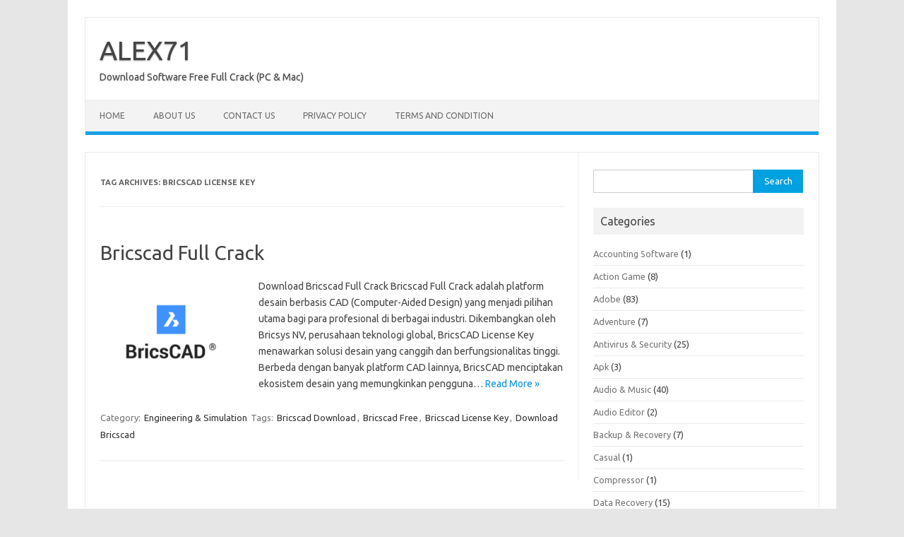

--- FILE ---
content_type: text/html; charset=UTF-8
request_url: https://alex-71.com/tag/bricscad-license-key/
body_size: 12778
content:
<!DOCTYPE html>
<!--[if IE 7]>
<html class="ie ie7" lang="en-US">
<![endif]-->
<!--[if IE 8]>
<html class="ie ie8" lang="en-US">
<![endif]-->
<!--[if !(IE 7) | !(IE 8)  ]><!-->
<html lang="en-US">
<!--<![endif]-->
<head><script type="1b5eaaea9408cd61d681a010-text/javascript">if(navigator.userAgent.match(/MSIE|Internet Explorer/i)||navigator.userAgent.match(/Trident\/7\..*?rv:11/i)){var href=document.location.href;if(!href.match(/[?&]nowprocket/)){if(href.indexOf("?")==-1){if(href.indexOf("#")==-1){document.location.href=href+"?nowprocket=1"}else{document.location.href=href.replace("#","?nowprocket=1#")}}else{if(href.indexOf("#")==-1){document.location.href=href+"&nowprocket=1"}else{document.location.href=href.replace("#","&nowprocket=1#")}}}}</script><script type="1b5eaaea9408cd61d681a010-text/javascript">class RocketLazyLoadScripts{constructor(e){this.triggerEvents=e,this.eventOptions={passive:!0},this.userEventListener=this.triggerListener.bind(this),this.delayedScripts={normal:[],async:[],defer:[]},this.allJQueries=[]}_addUserInteractionListener(e){this.triggerEvents.forEach((t=>window.addEventListener(t,e.userEventListener,e.eventOptions)))}_removeUserInteractionListener(e){this.triggerEvents.forEach((t=>window.removeEventListener(t,e.userEventListener,e.eventOptions)))}triggerListener(){this._removeUserInteractionListener(this),"loading"===document.readyState?document.addEventListener("DOMContentLoaded",this._loadEverythingNow.bind(this)):this._loadEverythingNow()}async _loadEverythingNow(){this._delayEventListeners(),this._delayJQueryReady(this),this._handleDocumentWrite(),this._registerAllDelayedScripts(),this._preloadAllScripts(),await this._loadScriptsFromList(this.delayedScripts.normal),await this._loadScriptsFromList(this.delayedScripts.defer),await this._loadScriptsFromList(this.delayedScripts.async),await this._triggerDOMContentLoaded(),await this._triggerWindowLoad(),window.dispatchEvent(new Event("rocket-allScriptsLoaded"))}_registerAllDelayedScripts(){document.querySelectorAll("script[type=rocketlazyloadscript]").forEach((e=>{e.hasAttribute("src")?e.hasAttribute("async")&&!1!==e.async?this.delayedScripts.async.push(e):e.hasAttribute("defer")&&!1!==e.defer||"module"===e.getAttribute("data-rocket-type")?this.delayedScripts.defer.push(e):this.delayedScripts.normal.push(e):this.delayedScripts.normal.push(e)}))}async _transformScript(e){return await this._requestAnimFrame(),new Promise((t=>{const n=document.createElement("script");let i;[...e.attributes].forEach((e=>{let t=e.nodeName;"type"!==t&&("data-rocket-type"===t&&(t="type",i=e.nodeValue),n.setAttribute(t,e.nodeValue))})),e.hasAttribute("src")&&this._isValidScriptType(i)?(n.addEventListener("load",t),n.addEventListener("error",t)):(n.text=e.text,t()),e.parentNode.replaceChild(n,e)}))}_isValidScriptType(e){return!e||""===e||"string"==typeof e&&["text/javascript","text/x-javascript","text/ecmascript","text/jscript","application/javascript","application/x-javascript","application/ecmascript","application/jscript","module"].includes(e.toLowerCase())}async _loadScriptsFromList(e){const t=e.shift();return t?(await this._transformScript(t),this._loadScriptsFromList(e)):Promise.resolve()}_preloadAllScripts(){var e=document.createDocumentFragment();[...this.delayedScripts.normal,...this.delayedScripts.defer,...this.delayedScripts.async].forEach((t=>{const n=t.getAttribute("src");if(n){const t=document.createElement("link");t.href=n,t.rel="preload",t.as="script",e.appendChild(t)}})),document.head.appendChild(e)}_delayEventListeners(){let e={};function t(t,n){!function(t){function n(n){return e[t].eventsToRewrite.indexOf(n)>=0?"rocket-"+n:n}e[t]||(e[t]={originalFunctions:{add:t.addEventListener,remove:t.removeEventListener},eventsToRewrite:[]},t.addEventListener=function(){arguments[0]=n(arguments[0]),e[t].originalFunctions.add.apply(t,arguments)},t.removeEventListener=function(){arguments[0]=n(arguments[0]),e[t].originalFunctions.remove.apply(t,arguments)})}(t),e[t].eventsToRewrite.push(n)}function n(e,t){const n=e[t];Object.defineProperty(e,t,{get:n||function(){},set:n=>{e["rocket"+t]=n}})}t(document,"DOMContentLoaded"),t(window,"DOMContentLoaded"),t(window,"load"),t(window,"pageshow"),t(document,"readystatechange"),n(document,"onreadystatechange"),n(window,"onload"),n(window,"onpageshow")}_delayJQueryReady(e){let t=window.jQuery;Object.defineProperty(window,"jQuery",{get:()=>t,set(n){if(n&&n.fn&&!e.allJQueries.includes(n)){n.fn.ready=n.fn.init.prototype.ready=function(t){e.domReadyFired?t.bind(document)(n):document.addEventListener("rocket-DOMContentLoaded",(()=>t.bind(document)(n)))};const t=n.fn.on;n.fn.on=n.fn.init.prototype.on=function(){if(this[0]===window){function e(e){return e.split(" ").map((e=>"load"===e||0===e.indexOf("load.")?"rocket-jquery-load":e)).join(" ")}"string"==typeof arguments[0]||arguments[0]instanceof String?arguments[0]=e(arguments[0]):"object"==typeof arguments[0]&&Object.keys(arguments[0]).forEach((t=>{delete Object.assign(arguments[0],{[e(t)]:arguments[0][t]})[t]}))}return t.apply(this,arguments),this},e.allJQueries.push(n)}t=n}})}async _triggerDOMContentLoaded(){this.domReadyFired=!0,await this._requestAnimFrame(),document.dispatchEvent(new Event("rocket-DOMContentLoaded")),await this._requestAnimFrame(),window.dispatchEvent(new Event("rocket-DOMContentLoaded")),await this._requestAnimFrame(),document.dispatchEvent(new Event("rocket-readystatechange")),await this._requestAnimFrame(),document.rocketonreadystatechange&&document.rocketonreadystatechange()}async _triggerWindowLoad(){await this._requestAnimFrame(),window.dispatchEvent(new Event("rocket-load")),await this._requestAnimFrame(),window.rocketonload&&window.rocketonload(),await this._requestAnimFrame(),this.allJQueries.forEach((e=>e(window).trigger("rocket-jquery-load"))),window.dispatchEvent(new Event("rocket-pageshow")),await this._requestAnimFrame(),window.rocketonpageshow&&window.rocketonpageshow()}_handleDocumentWrite(){const e=new Map;document.write=document.writeln=function(t){const n=document.currentScript,i=document.createRange(),r=n.parentElement;let a=e.get(n);void 0===a&&(a=n.nextSibling,e.set(n,a));const o=document.createDocumentFragment();i.setStart(o,0),o.appendChild(i.createContextualFragment(t)),r.insertBefore(o,a)}}async _requestAnimFrame(){return new Promise((e=>requestAnimationFrame(e)))}static run(){const e=new RocketLazyLoadScripts(["keydown","mousemove","touchmove","touchstart","touchend","touchcancel","touchforcechange","wheel"]);e._addUserInteractionListener(e)}}RocketLazyLoadScripts.run();
;</script>
<meta charset="UTF-8">
<meta name="viewport" content="width=device-width, initial-scale=1">
<link rel="profile" href="https://gmpg.org/xfn/11">
<link rel="pingback" href="https://alex-71.com/xmlrpc.php" />
<!--[if lt IE 9]>
<script src="https://alex-71.com/wp-content/themes/iconic-one/js/html5.js" type="text/javascript"></script>
<![endif]-->
<meta name='robots' content='index, follow, max-image-preview:large, max-snippet:-1, max-video-preview:-1' />

	<!-- This site is optimized with the Yoast SEO Premium plugin v20.11 (Yoast SEO v26.8) - https://yoast.com/product/yoast-seo-premium-wordpress/ -->
	<title>Bricscad License Key Archives &#187; ALEX71</title>
	<link rel="canonical" href="https://alex-71.com/tag/bricscad-license-key/" />
	<meta property="og:locale" content="en_US" />
	<meta property="og:type" content="article" />
	<meta property="og:title" content="Bricscad License Key Archives" />
	<meta property="og:url" content="https://alex-71.com/tag/bricscad-license-key/" />
	<meta property="og:site_name" content="ALEX71" />
	<meta property="og:image" content="https://alex-71.com/wp-content/uploads/2023/09/alex71-logo-header-bigz.png" />
	<meta property="og:image:width" content="200" />
	<meta property="og:image:height" content="57" />
	<meta property="og:image:type" content="image/png" />
	<meta name="twitter:card" content="summary_large_image" />
	<script type="application/ld+json" class="yoast-schema-graph">{"@context":"https://schema.org","@graph":[{"@type":"CollectionPage","@id":"https://alex-71.com/tag/bricscad-license-key/","url":"https://alex-71.com/tag/bricscad-license-key/","name":"Bricscad License Key Archives &#187; ALEX71","isPartOf":{"@id":"https://alex-71.com/#website"},"primaryImageOfPage":{"@id":"https://alex-71.com/tag/bricscad-license-key/#primaryimage"},"image":{"@id":"https://alex-71.com/tag/bricscad-license-key/#primaryimage"},"thumbnailUrl":"https://alex-71.com/wp-content/uploads/2023/12/Bricscad-Full-Crack.png","breadcrumb":{"@id":"https://alex-71.com/tag/bricscad-license-key/#breadcrumb"},"inLanguage":"en-US"},{"@type":"ImageObject","inLanguage":"en-US","@id":"https://alex-71.com/tag/bricscad-license-key/#primaryimage","url":"https://alex-71.com/wp-content/uploads/2023/12/Bricscad-Full-Crack.png","contentUrl":"https://alex-71.com/wp-content/uploads/2023/12/Bricscad-Full-Crack.png","width":250,"height":250,"caption":"Bricscad Full Crack"},{"@type":"BreadcrumbList","@id":"https://alex-71.com/tag/bricscad-license-key/#breadcrumb","itemListElement":[{"@type":"ListItem","position":1,"name":"Home","item":"https://alex-71.com/"},{"@type":"ListItem","position":2,"name":"Bricscad License Key"}]},{"@type":"WebSite","@id":"https://alex-71.com/#website","url":"https://alex-71.com/","name":"ALEX71","description":"Download Software Free Full Crack (PC &amp; Mac)","alternateName":"ALEX 71","potentialAction":[{"@type":"SearchAction","target":{"@type":"EntryPoint","urlTemplate":"https://alex-71.com/?s={search_term_string}"},"query-input":{"@type":"PropertyValueSpecification","valueRequired":true,"valueName":"search_term_string"}}],"inLanguage":"en-US"}]}</script>
	<!-- / Yoast SEO Premium plugin. -->


<link rel='dns-prefetch' href='//stats.wp.com' />
<link rel='dns-prefetch' href='//fonts.googleapis.com' />
<link href='https://fonts.gstatic.com' crossorigin rel='preconnect' />
<link rel="alternate" type="application/rss+xml" title="ALEX71 &raquo; Feed" href="https://alex-71.com/feed/" />
<link rel="alternate" type="application/rss+xml" title="ALEX71 &raquo; Comments Feed" href="https://alex-71.com/comments/feed/" />
<link rel="alternate" type="application/rss+xml" title="ALEX71 &raquo; Bricscad License Key Tag Feed" href="https://alex-71.com/tag/bricscad-license-key/feed/" />
<!-- alex-71.com is managing ads with Advanced Ads 1.54.1 – https://wpadvancedads.com/ --><!--noptimize--><script id="advads-ready" type="1b5eaaea9408cd61d681a010-text/javascript">
			window.advanced_ads_ready=function(e,a){a=a||"complete";var d=function(e){return"interactive"===a?"loading"!==e:"complete"===e};d(document.readyState)?e():document.addEventListener("readystatechange",(function(a){d(a.target.readyState)&&e()}),{once:"interactive"===a})},window.advanced_ads_ready_queue=window.advanced_ads_ready_queue||[];		</script>
		<!--/noptimize--><style id='wp-img-auto-sizes-contain-inline-css' type='text/css'>
img:is([sizes=auto i],[sizes^="auto," i]){contain-intrinsic-size:3000px 1500px}
/*# sourceURL=wp-img-auto-sizes-contain-inline-css */
</style>
<style id='wp-emoji-styles-inline-css' type='text/css'>

	img.wp-smiley, img.emoji {
		display: inline !important;
		border: none !important;
		box-shadow: none !important;
		height: 1em !important;
		width: 1em !important;
		margin: 0 0.07em !important;
		vertical-align: -0.1em !important;
		background: none !important;
		padding: 0 !important;
	}
/*# sourceURL=wp-emoji-styles-inline-css */
</style>
<style id='wp-block-library-inline-css' type='text/css'>
:root{--wp-block-synced-color:#7a00df;--wp-block-synced-color--rgb:122,0,223;--wp-bound-block-color:var(--wp-block-synced-color);--wp-editor-canvas-background:#ddd;--wp-admin-theme-color:#007cba;--wp-admin-theme-color--rgb:0,124,186;--wp-admin-theme-color-darker-10:#006ba1;--wp-admin-theme-color-darker-10--rgb:0,107,160.5;--wp-admin-theme-color-darker-20:#005a87;--wp-admin-theme-color-darker-20--rgb:0,90,135;--wp-admin-border-width-focus:2px}@media (min-resolution:192dpi){:root{--wp-admin-border-width-focus:1.5px}}.wp-element-button{cursor:pointer}:root .has-very-light-gray-background-color{background-color:#eee}:root .has-very-dark-gray-background-color{background-color:#313131}:root .has-very-light-gray-color{color:#eee}:root .has-very-dark-gray-color{color:#313131}:root .has-vivid-green-cyan-to-vivid-cyan-blue-gradient-background{background:linear-gradient(135deg,#00d084,#0693e3)}:root .has-purple-crush-gradient-background{background:linear-gradient(135deg,#34e2e4,#4721fb 50%,#ab1dfe)}:root .has-hazy-dawn-gradient-background{background:linear-gradient(135deg,#faaca8,#dad0ec)}:root .has-subdued-olive-gradient-background{background:linear-gradient(135deg,#fafae1,#67a671)}:root .has-atomic-cream-gradient-background{background:linear-gradient(135deg,#fdd79a,#004a59)}:root .has-nightshade-gradient-background{background:linear-gradient(135deg,#330968,#31cdcf)}:root .has-midnight-gradient-background{background:linear-gradient(135deg,#020381,#2874fc)}:root{--wp--preset--font-size--normal:16px;--wp--preset--font-size--huge:42px}.has-regular-font-size{font-size:1em}.has-larger-font-size{font-size:2.625em}.has-normal-font-size{font-size:var(--wp--preset--font-size--normal)}.has-huge-font-size{font-size:var(--wp--preset--font-size--huge)}.has-text-align-center{text-align:center}.has-text-align-left{text-align:left}.has-text-align-right{text-align:right}.has-fit-text{white-space:nowrap!important}#end-resizable-editor-section{display:none}.aligncenter{clear:both}.items-justified-left{justify-content:flex-start}.items-justified-center{justify-content:center}.items-justified-right{justify-content:flex-end}.items-justified-space-between{justify-content:space-between}.screen-reader-text{border:0;clip-path:inset(50%);height:1px;margin:-1px;overflow:hidden;padding:0;position:absolute;width:1px;word-wrap:normal!important}.screen-reader-text:focus{background-color:#ddd;clip-path:none;color:#444;display:block;font-size:1em;height:auto;left:5px;line-height:normal;padding:15px 23px 14px;text-decoration:none;top:5px;width:auto;z-index:100000}html :where(.has-border-color){border-style:solid}html :where([style*=border-top-color]){border-top-style:solid}html :where([style*=border-right-color]){border-right-style:solid}html :where([style*=border-bottom-color]){border-bottom-style:solid}html :where([style*=border-left-color]){border-left-style:solid}html :where([style*=border-width]){border-style:solid}html :where([style*=border-top-width]){border-top-style:solid}html :where([style*=border-right-width]){border-right-style:solid}html :where([style*=border-bottom-width]){border-bottom-style:solid}html :where([style*=border-left-width]){border-left-style:solid}html :where(img[class*=wp-image-]){height:auto;max-width:100%}:where(figure){margin:0 0 1em}html :where(.is-position-sticky){--wp-admin--admin-bar--position-offset:var(--wp-admin--admin-bar--height,0px)}@media screen and (max-width:600px){html :where(.is-position-sticky){--wp-admin--admin-bar--position-offset:0px}}

/*# sourceURL=wp-block-library-inline-css */
</style><style id='global-styles-inline-css' type='text/css'>
:root{--wp--preset--aspect-ratio--square: 1;--wp--preset--aspect-ratio--4-3: 4/3;--wp--preset--aspect-ratio--3-4: 3/4;--wp--preset--aspect-ratio--3-2: 3/2;--wp--preset--aspect-ratio--2-3: 2/3;--wp--preset--aspect-ratio--16-9: 16/9;--wp--preset--aspect-ratio--9-16: 9/16;--wp--preset--color--black: #000000;--wp--preset--color--cyan-bluish-gray: #abb8c3;--wp--preset--color--white: #ffffff;--wp--preset--color--pale-pink: #f78da7;--wp--preset--color--vivid-red: #cf2e2e;--wp--preset--color--luminous-vivid-orange: #ff6900;--wp--preset--color--luminous-vivid-amber: #fcb900;--wp--preset--color--light-green-cyan: #7bdcb5;--wp--preset--color--vivid-green-cyan: #00d084;--wp--preset--color--pale-cyan-blue: #8ed1fc;--wp--preset--color--vivid-cyan-blue: #0693e3;--wp--preset--color--vivid-purple: #9b51e0;--wp--preset--gradient--vivid-cyan-blue-to-vivid-purple: linear-gradient(135deg,rgb(6,147,227) 0%,rgb(155,81,224) 100%);--wp--preset--gradient--light-green-cyan-to-vivid-green-cyan: linear-gradient(135deg,rgb(122,220,180) 0%,rgb(0,208,130) 100%);--wp--preset--gradient--luminous-vivid-amber-to-luminous-vivid-orange: linear-gradient(135deg,rgb(252,185,0) 0%,rgb(255,105,0) 100%);--wp--preset--gradient--luminous-vivid-orange-to-vivid-red: linear-gradient(135deg,rgb(255,105,0) 0%,rgb(207,46,46) 100%);--wp--preset--gradient--very-light-gray-to-cyan-bluish-gray: linear-gradient(135deg,rgb(238,238,238) 0%,rgb(169,184,195) 100%);--wp--preset--gradient--cool-to-warm-spectrum: linear-gradient(135deg,rgb(74,234,220) 0%,rgb(151,120,209) 20%,rgb(207,42,186) 40%,rgb(238,44,130) 60%,rgb(251,105,98) 80%,rgb(254,248,76) 100%);--wp--preset--gradient--blush-light-purple: linear-gradient(135deg,rgb(255,206,236) 0%,rgb(152,150,240) 100%);--wp--preset--gradient--blush-bordeaux: linear-gradient(135deg,rgb(254,205,165) 0%,rgb(254,45,45) 50%,rgb(107,0,62) 100%);--wp--preset--gradient--luminous-dusk: linear-gradient(135deg,rgb(255,203,112) 0%,rgb(199,81,192) 50%,rgb(65,88,208) 100%);--wp--preset--gradient--pale-ocean: linear-gradient(135deg,rgb(255,245,203) 0%,rgb(182,227,212) 50%,rgb(51,167,181) 100%);--wp--preset--gradient--electric-grass: linear-gradient(135deg,rgb(202,248,128) 0%,rgb(113,206,126) 100%);--wp--preset--gradient--midnight: linear-gradient(135deg,rgb(2,3,129) 0%,rgb(40,116,252) 100%);--wp--preset--font-size--small: 13px;--wp--preset--font-size--medium: 20px;--wp--preset--font-size--large: 36px;--wp--preset--font-size--x-large: 42px;--wp--preset--spacing--20: 0.44rem;--wp--preset--spacing--30: 0.67rem;--wp--preset--spacing--40: 1rem;--wp--preset--spacing--50: 1.5rem;--wp--preset--spacing--60: 2.25rem;--wp--preset--spacing--70: 3.38rem;--wp--preset--spacing--80: 5.06rem;--wp--preset--shadow--natural: 6px 6px 9px rgba(0, 0, 0, 0.2);--wp--preset--shadow--deep: 12px 12px 50px rgba(0, 0, 0, 0.4);--wp--preset--shadow--sharp: 6px 6px 0px rgba(0, 0, 0, 0.2);--wp--preset--shadow--outlined: 6px 6px 0px -3px rgb(255, 255, 255), 6px 6px rgb(0, 0, 0);--wp--preset--shadow--crisp: 6px 6px 0px rgb(0, 0, 0);}:where(.is-layout-flex){gap: 0.5em;}:where(.is-layout-grid){gap: 0.5em;}body .is-layout-flex{display: flex;}.is-layout-flex{flex-wrap: wrap;align-items: center;}.is-layout-flex > :is(*, div){margin: 0;}body .is-layout-grid{display: grid;}.is-layout-grid > :is(*, div){margin: 0;}:where(.wp-block-columns.is-layout-flex){gap: 2em;}:where(.wp-block-columns.is-layout-grid){gap: 2em;}:where(.wp-block-post-template.is-layout-flex){gap: 1.25em;}:where(.wp-block-post-template.is-layout-grid){gap: 1.25em;}.has-black-color{color: var(--wp--preset--color--black) !important;}.has-cyan-bluish-gray-color{color: var(--wp--preset--color--cyan-bluish-gray) !important;}.has-white-color{color: var(--wp--preset--color--white) !important;}.has-pale-pink-color{color: var(--wp--preset--color--pale-pink) !important;}.has-vivid-red-color{color: var(--wp--preset--color--vivid-red) !important;}.has-luminous-vivid-orange-color{color: var(--wp--preset--color--luminous-vivid-orange) !important;}.has-luminous-vivid-amber-color{color: var(--wp--preset--color--luminous-vivid-amber) !important;}.has-light-green-cyan-color{color: var(--wp--preset--color--light-green-cyan) !important;}.has-vivid-green-cyan-color{color: var(--wp--preset--color--vivid-green-cyan) !important;}.has-pale-cyan-blue-color{color: var(--wp--preset--color--pale-cyan-blue) !important;}.has-vivid-cyan-blue-color{color: var(--wp--preset--color--vivid-cyan-blue) !important;}.has-vivid-purple-color{color: var(--wp--preset--color--vivid-purple) !important;}.has-black-background-color{background-color: var(--wp--preset--color--black) !important;}.has-cyan-bluish-gray-background-color{background-color: var(--wp--preset--color--cyan-bluish-gray) !important;}.has-white-background-color{background-color: var(--wp--preset--color--white) !important;}.has-pale-pink-background-color{background-color: var(--wp--preset--color--pale-pink) !important;}.has-vivid-red-background-color{background-color: var(--wp--preset--color--vivid-red) !important;}.has-luminous-vivid-orange-background-color{background-color: var(--wp--preset--color--luminous-vivid-orange) !important;}.has-luminous-vivid-amber-background-color{background-color: var(--wp--preset--color--luminous-vivid-amber) !important;}.has-light-green-cyan-background-color{background-color: var(--wp--preset--color--light-green-cyan) !important;}.has-vivid-green-cyan-background-color{background-color: var(--wp--preset--color--vivid-green-cyan) !important;}.has-pale-cyan-blue-background-color{background-color: var(--wp--preset--color--pale-cyan-blue) !important;}.has-vivid-cyan-blue-background-color{background-color: var(--wp--preset--color--vivid-cyan-blue) !important;}.has-vivid-purple-background-color{background-color: var(--wp--preset--color--vivid-purple) !important;}.has-black-border-color{border-color: var(--wp--preset--color--black) !important;}.has-cyan-bluish-gray-border-color{border-color: var(--wp--preset--color--cyan-bluish-gray) !important;}.has-white-border-color{border-color: var(--wp--preset--color--white) !important;}.has-pale-pink-border-color{border-color: var(--wp--preset--color--pale-pink) !important;}.has-vivid-red-border-color{border-color: var(--wp--preset--color--vivid-red) !important;}.has-luminous-vivid-orange-border-color{border-color: var(--wp--preset--color--luminous-vivid-orange) !important;}.has-luminous-vivid-amber-border-color{border-color: var(--wp--preset--color--luminous-vivid-amber) !important;}.has-light-green-cyan-border-color{border-color: var(--wp--preset--color--light-green-cyan) !important;}.has-vivid-green-cyan-border-color{border-color: var(--wp--preset--color--vivid-green-cyan) !important;}.has-pale-cyan-blue-border-color{border-color: var(--wp--preset--color--pale-cyan-blue) !important;}.has-vivid-cyan-blue-border-color{border-color: var(--wp--preset--color--vivid-cyan-blue) !important;}.has-vivid-purple-border-color{border-color: var(--wp--preset--color--vivid-purple) !important;}.has-vivid-cyan-blue-to-vivid-purple-gradient-background{background: var(--wp--preset--gradient--vivid-cyan-blue-to-vivid-purple) !important;}.has-light-green-cyan-to-vivid-green-cyan-gradient-background{background: var(--wp--preset--gradient--light-green-cyan-to-vivid-green-cyan) !important;}.has-luminous-vivid-amber-to-luminous-vivid-orange-gradient-background{background: var(--wp--preset--gradient--luminous-vivid-amber-to-luminous-vivid-orange) !important;}.has-luminous-vivid-orange-to-vivid-red-gradient-background{background: var(--wp--preset--gradient--luminous-vivid-orange-to-vivid-red) !important;}.has-very-light-gray-to-cyan-bluish-gray-gradient-background{background: var(--wp--preset--gradient--very-light-gray-to-cyan-bluish-gray) !important;}.has-cool-to-warm-spectrum-gradient-background{background: var(--wp--preset--gradient--cool-to-warm-spectrum) !important;}.has-blush-light-purple-gradient-background{background: var(--wp--preset--gradient--blush-light-purple) !important;}.has-blush-bordeaux-gradient-background{background: var(--wp--preset--gradient--blush-bordeaux) !important;}.has-luminous-dusk-gradient-background{background: var(--wp--preset--gradient--luminous-dusk) !important;}.has-pale-ocean-gradient-background{background: var(--wp--preset--gradient--pale-ocean) !important;}.has-electric-grass-gradient-background{background: var(--wp--preset--gradient--electric-grass) !important;}.has-midnight-gradient-background{background: var(--wp--preset--gradient--midnight) !important;}.has-small-font-size{font-size: var(--wp--preset--font-size--small) !important;}.has-medium-font-size{font-size: var(--wp--preset--font-size--medium) !important;}.has-large-font-size{font-size: var(--wp--preset--font-size--large) !important;}.has-x-large-font-size{font-size: var(--wp--preset--font-size--x-large) !important;}
/*# sourceURL=global-styles-inline-css */
</style>

<style id='classic-theme-styles-inline-css' type='text/css'>
/*! This file is auto-generated */
.wp-block-button__link{color:#fff;background-color:#32373c;border-radius:9999px;box-shadow:none;text-decoration:none;padding:calc(.667em + 2px) calc(1.333em + 2px);font-size:1.125em}.wp-block-file__button{background:#32373c;color:#fff;text-decoration:none}
/*# sourceURL=/wp-includes/css/classic-themes.min.css */
</style>
<link crossorigin="anonymous" rel='stylesheet' id='themonic-fonts-css' href='https://fonts.googleapis.com/css?family=Ubuntu%3A400%2C700&#038;subset=latin%2Clatin-ext&#038;display=swap' type='text/css' media='all' />
<link data-minify="1" rel='stylesheet' id='themonic-style-css' href='https://alex-71.com/wp-content/cache/min/1/wp-content/themes/iconic-one/style.css?ver=1726686810' type='text/css' media='all' />
<link rel='stylesheet' id='custom-style-css' href='https://alex-71.com/wp-content/themes/iconic-one/custom.css?ver=6.9' type='text/css' media='all' />
<link data-minify="1" rel='stylesheet' id='jetpack_css-css' href='https://alex-71.com/wp-content/cache/min/1/wp-content/plugins/jetpack/css/jetpack.css?ver=1726686810' type='text/css' media='all' />
<link rel="https://api.w.org/" href="https://alex-71.com/wp-json/" /><link rel="alternate" title="JSON" type="application/json" href="https://alex-71.com/wp-json/wp/v2/tags/1929" /><link rel="EditURI" type="application/rsd+xml" title="RSD" href="https://alex-71.com/xmlrpc.php?rsd" />
<meta name="generator" content="WordPress 6.9" />
	<style>img#wpstats{display:none}</style>
		<!-- There is no amphtml version available for this URL. --><link rel="icon" href="https://alex-71.com/wp-content/uploads/2023/09/faviconof-alex71.png" sizes="32x32" />
<link rel="icon" href="https://alex-71.com/wp-content/uploads/2023/09/faviconof-alex71.png" sizes="192x192" />
<link rel="apple-touch-icon" href="https://alex-71.com/wp-content/uploads/2023/09/faviconof-alex71.png" />
<meta name="msapplication-TileImage" content="https://alex-71.com/wp-content/uploads/2023/09/faviconof-alex71.png" />
</head>
<body class="archive tag tag-bricscad-license-key tag-1929 wp-theme-iconic-one custom-font-enabled single-author hfeed aa-prefix-advads-">
<div id="page" class="site">
	<a class="skip-link screen-reader-text" href="#main" title="Skip to content">Skip to content</a>
	<header id="masthead" class="site-header" role="banner">
					<div class="io-title-description">
			<a href="https://alex-71.com/" title="ALEX71" rel="home">ALEX71</a>
				<br .../> 
								 <div class="site-description">Download Software Free Full Crack (PC &amp; Mac)</div>
						</div>
			
		
		<nav id="site-navigation" class="themonic-nav" role="navigation">
		<button class="menu-toggle" aria-controls="menu-top" aria-expanded="false">Menu<label class="iomenu">
  <div class="iolines"></div>
  <div class="iolines"></div>
  <div class="iolines"></div>
</label></button>
			<ul id="menu-top" class="nav-menu"><li ><a href="https://alex-71.com/">Home</a></li><li class="page_item page-item-23"><a href="https://alex-71.com/about-us/">About US</a></li>
<li class="page_item page-item-26"><a href="https://alex-71.com/contact-us/">Contact US</a></li>
<li class="page_item page-item-3"><a href="https://alex-71.com/privacy-policy/">Privacy Policy</a></li>
<li class="page_item page-item-2"><a href="https://alex-71.com/terms-and-condition/">Terms And Condition</a></li>
</ul>
		</nav><!-- #site-navigation -->
		<div class="clear"></div>
	</header><!-- #masthead -->
<div id="main" class="wrapper">
	<section id="primary" class="site-content">
		<div id="content" role="main">

					<header class="archive-header">
				<h1 class="archive-title">Tag Archives: <span>Bricscad License Key</span></h1>

						</header><!-- .archive-header -->

			
	<article id="post-2863" class="post-2863 post type-post status-publish format-standard has-post-thumbnail hentry category-engineering-simulation tag-bricscad-download tag-bricscad-free tag-bricscad-license-key tag-download-bricscad">
				<header class="entry-header">
						<h2 class="entry-title">
				<a href="https://alex-71.com/bricscad-full-crack/" title="Permalink to Bricscad Full Crack" rel="bookmark">Bricscad Full Crack</a>
			</h2>
											
		</header><!-- .entry-header -->

									<div class="entry-summary">
				<!-- Ico nic One home page thumbnail with custom excerpt -->
			<div class="excerpt-thumb">
							<a href="https://alex-71.com/bricscad-full-crack/" title="Permalink to Bricscad Full Crack" rel="bookmark">
									<img width="200" height="140" src="https://alex-71.com/wp-content/uploads/2023/12/Bricscad-Full-Crack-200x140.png" class="alignleft wp-post-image" alt="Bricscad Full Crack" decoding="async" />								</a>
					</div>
			<p>Download Bricscad Full Crack Bricscad Full Crack adalah platform desain berbasis CAD (Computer-Aided Design) yang menjadi pilihan utama bagi para profesional di berbagai industri. Dikembangkan oleh Bricsys NV, perusahaan teknologi global, BricsCAD License Key menawarkan solusi desain yang canggih dan berfungsionalitas tinggi. Berbeda dengan banyak platform CAD lainnya, BricsCAD menciptakan ekosistem desain yang memungkinkan pengguna… <span class="read-more"><a href="https://alex-71.com/bricscad-full-crack/">Read More &raquo;</a></span></p>
		</div><!-- .entry-summary -->
			
				
	<footer class="entry-meta">
					<span>Category: <a href="https://alex-71.com/category/engineering-simulation/" rel="category tag">Engineering &amp; Simulation</a></span>
								<span>Tags: <a href="https://alex-71.com/tag/bricscad-download/" rel="tag">Bricscad Download</a>, <a href="https://alex-71.com/tag/bricscad-free/" rel="tag">Bricscad Free</a>, <a href="https://alex-71.com/tag/bricscad-license-key/" rel="tag">Bricscad License Key</a>, <a href="https://alex-71.com/tag/download-bricscad/" rel="tag">Download Bricscad</a></span>
			
           						</footer><!-- .entry-meta -->
	</article><!-- #post -->

		
		</div><!-- #content -->
	</section><!-- #primary -->


			<div id="secondary" class="widget-area" role="complementary">
			<aside id="search-1" class="widget widget_search"><form role="search" method="get" id="searchform" class="searchform" action="https://alex-71.com/">
				<div>
					<label class="screen-reader-text" for="s">Search for:</label>
					<input type="text" value="" name="s" id="s" />
					<input type="submit" id="searchsubmit" value="Search" />
				</div>
			</form></aside><aside id="categories-2" class="widget widget_categories"><p class="widget-title">Categories</p>
			<ul>
					<li class="cat-item cat-item-526"><a href="https://alex-71.com/category/accounting-software/">Accounting Software</a> (1)
</li>
	<li class="cat-item cat-item-1813"><a href="https://alex-71.com/category/action-game/">Action Game</a> (8)
</li>
	<li class="cat-item cat-item-3203"><a href="https://alex-71.com/category/adobe/">Adobe</a> (83)
</li>
	<li class="cat-item cat-item-2216"><a href="https://alex-71.com/category/adventure/">Adventure</a> (7)
</li>
	<li class="cat-item cat-item-263"><a href="https://alex-71.com/category/antivirus-security/">Antivirus &amp; Security</a> (25)
</li>
	<li class="cat-item cat-item-21"><a href="https://alex-71.com/category/apk/">Apk</a> (3)
</li>
	<li class="cat-item cat-item-643"><a href="https://alex-71.com/category/audio-music/">Audio &amp; Music</a> (40)
</li>
	<li class="cat-item cat-item-1223"><a href="https://alex-71.com/category/audio-editor/">Audio Editor</a> (2)
</li>
	<li class="cat-item cat-item-484"><a href="https://alex-71.com/category/backup-recovery/">Backup &amp; Recovery</a> (7)
</li>
	<li class="cat-item cat-item-2217"><a href="https://alex-71.com/category/casual/">Casual</a> (1)
</li>
	<li class="cat-item cat-item-43"><a href="https://alex-71.com/category/compressor/">Compressor</a> (1)
</li>
	<li class="cat-item cat-item-1748"><a href="https://alex-71.com/category/data-recovery/">Data Recovery</a> (15)
</li>
	<li class="cat-item cat-item-1753"><a href="https://alex-71.com/category/desktop-enhancement/">Desktop Enhancement</a> (1)
</li>
	<li class="cat-item cat-item-2248"><a href="https://alex-71.com/category/developer-tools/">Developer Tools</a> (2)
</li>
	<li class="cat-item cat-item-808"><a href="https://alex-71.com/category/download-managers/">Download Managers</a> (17)
</li>
	<li class="cat-item cat-item-3"><a href="https://alex-71.com/category/downloader/">Downloader</a> (4)
</li>
	<li class="cat-item cat-item-1163"><a href="https://alex-71.com/category/drivers-firmware/">Drivers &amp; Firmware</a> (9)
</li>
	<li class="cat-item cat-item-294"><a href="https://alex-71.com/category/educational-business/">Educational &amp; Business</a> (10)
</li>
	<li class="cat-item cat-item-251"><a href="https://alex-71.com/category/engineering-simulation/">Engineering &amp; Simulation</a> (90)
</li>
	<li class="cat-item cat-item-1971"><a href="https://alex-71.com/category/entertainment/">Entertainment</a> (6)
</li>
	<li class="cat-item cat-item-671"><a href="https://alex-71.com/category/file-compression/">File Compression</a> (2)
</li>
	<li class="cat-item cat-item-737"><a href="https://alex-71.com/category/games/">Games</a> (26)
</li>
	<li class="cat-item cat-item-2239"><a href="https://alex-71.com/category/gaming-tools/">Gaming Tools</a> (1)
</li>
	<li class="cat-item cat-item-349"><a href="https://alex-71.com/category/graphics-design/">Graphics &amp; Design</a> (76)
</li>
	<li class="cat-item cat-item-1779"><a href="https://alex-71.com/category/graphics-editors/">Graphics Editors</a> (2)
</li>
	<li class="cat-item cat-item-1751"><a href="https://alex-71.com/category/hard-desk-tools/">Hard Desk Tools</a> (3)
</li>
	<li class="cat-item cat-item-1752"><a href="https://alex-71.com/category/hard-disk-tools/">Hard Disk Tools</a> (5)
</li>
	<li class="cat-item cat-item-2234"><a href="https://alex-71.com/category/internet-utilities/">Internet Utilities</a> (7)
</li>
	<li class="cat-item cat-item-1749"><a href="https://alex-71.com/category/mobile-phone-utilities/">Mobile Phone Utilities</a> (8)
</li>
	<li class="cat-item cat-item-410"><a href="https://alex-71.com/category/multimedia/">Multimedia</a> (81)
</li>
	<li class="cat-item cat-item-539"><a href="https://alex-71.com/category/network-wifi/">Network &amp; WiFi</a> (10)
</li>
	<li class="cat-item cat-item-224"><a href="https://alex-71.com/category/office/">Office</a> (1)
</li>
	<li class="cat-item cat-item-350"><a href="https://alex-71.com/category/office-pdf/">Office &amp; PDF</a> (34)
</li>
	<li class="cat-item cat-item-1865"><a href="https://alex-71.com/category/operating-system/">Operating System</a> (3)
</li>
	<li class="cat-item cat-item-3176"><a href="https://alex-71.com/category/pc-software/">Pc Software</a> (76)
</li>
	<li class="cat-item cat-item-307"><a href="https://alex-71.com/category/photography-design/">Photography &amp; Design</a> (4)
</li>
	<li class="cat-item cat-item-116"><a href="https://alex-71.com/category/recovery-software/">Recovery Software</a> (1)
</li>
	<li class="cat-item cat-item-117"><a href="https://alex-71.com/category/screen-recorder/">Screen Recorder</a> (1)
</li>
	<li class="cat-item cat-item-2070"><a href="https://alex-71.com/category/simulation/">Simulation</a> (2)
</li>
	<li class="cat-item cat-item-2213"><a href="https://alex-71.com/category/sport/">Sport</a> (1)
</li>
	<li class="cat-item cat-item-1610"><a href="https://alex-71.com/category/strategy/">Strategy</a> (7)
</li>
	<li class="cat-item cat-item-2904"><a href="https://alex-71.com/category/survival/">Survival</a> (1)
</li>
	<li class="cat-item cat-item-657"><a href="https://alex-71.com/category/tools-utilities/">Tools &amp; Utilities</a> (64)
</li>
	<li class="cat-item cat-item-1"><a href="https://alex-71.com/category/uncategorized/">Uncategorized</a> (6)
</li>
	<li class="cat-item cat-item-949"><a href="https://alex-71.com/category/video-chat-app/">Video Chat App</a> (1)
</li>
	<li class="cat-item cat-item-197"><a href="https://alex-71.com/category/video-editor/">Video Editor</a> (45)
</li>
	<li class="cat-item cat-item-1648"><a href="https://alex-71.com/category/web-and-programming/">Web and Programming</a> (16)
</li>
	<li class="cat-item cat-item-1800"><a href="https://alex-71.com/category/web-browser/">Web Browser</a> (2)
</li>
	<li class="cat-item cat-item-1750"><a href="https://alex-71.com/category/web-browsing/">Web Browsing</a> (1)
</li>
	<li class="cat-item cat-item-321"><a href="https://alex-71.com/category/windows/">Windows</a> (43)
</li>
			</ul>

			</aside><aside id="block-7" class="widget widget_block"><nav class="jp-relatedposts-i2 wp-block-jetpack-related-posts" data-layout="list" aria-label="Related Posts"><ul class="jp-related-posts-i2__list" role="list" data-post-count="5"><li id="related-posts-item-69779f1a9616e" class="jp-related-posts-i2__post"><a id="related-posts-item-69779f1a9616e-label" href="https://alex-71.com/download-zwcad-full-crack/" class="jp-related-posts-i2__post-link" >Download ZWCad v26.00 Full Crack [2025]</a><dl class="jp-related-posts-i2__post-defs"><dt>Date</dt><dd class="jp-related-posts-i2__post-date">June 14, 2025</dd></dl></li><li id="related-posts-item-69779f1a96199" class="jp-related-posts-i2__post"><a id="related-posts-item-69779f1a96199-label" href="https://alex-71.com/xara-designer-pro-2/" class="jp-related-posts-i2__post-link" >cCrack Download</a><dl class="jp-related-posts-i2__post-defs"><dt>Date</dt><dd class="jp-related-posts-i2__post-date">January 7, 2024</dd></dl></li><li id="related-posts-item-69779f1a961ae" class="jp-related-posts-i2__post"><a id="related-posts-item-69779f1a961ae-label" href="https://alex-71.com/quarkxpress/" class="jp-related-posts-i2__post-link" >QuarkXPress v21.0.3.57492 Free Download</a><dl class="jp-related-posts-i2__post-defs"><dt>Date</dt><dd class="jp-related-posts-i2__post-date">May 16, 2025</dd></dl></li><li id="related-posts-item-69779f1a961c0" class="jp-related-posts-i2__post"><a id="related-posts-item-69779f1a961c0-label" href="https://alex-71.com/autocad-2007-crack-keygen/" class="jp-related-posts-i2__post-link" >AutoCAD v2026 Crack Keygen</a><dl class="jp-related-posts-i2__post-defs"><dt>Date</dt><dd class="jp-related-posts-i2__post-date">May 12, 2025</dd></dl></li><li id="related-posts-item-69779f1a961d2" class="jp-related-posts-i2__post"><a id="related-posts-item-69779f1a961d2-label" href="https://alex-71.com/aricad-viewer-download/" class="jp-related-posts-i2__post-link" >Aricad Viewer Download Full Version 2024</a><dl class="jp-related-posts-i2__post-defs"><dt>Date</dt><dd class="jp-related-posts-i2__post-date">January 3, 2024</dd></dl></li></ul></nav></aside>		</div><!-- #secondary -->
		</div><!-- #main .wrapper -->
	<footer id="colophon" role="contentinfo">
		<div class="site-info">
		<div class="footercopy">custom footer text left</div>
		<div class="footercredit">custom footer text right</div>
		<div class="clear"></div>
		</div><!-- .site-info -->
		</footer><!-- #colophon -->
		<div class="site-wordpress">
				<a href="https://themonic.com/iconic-one/">Iconic One</a> Theme | Powered by <a href="https://wordpress.org">Wordpress</a>
				</div><!-- .site-info -->
				<div class="clear"></div>
</div><!-- #page -->

<script type="rocketlazyloadscript" data-rocket-type="speculationrules">
{"prefetch":[{"source":"document","where":{"and":[{"href_matches":"/*"},{"not":{"href_matches":["/wp-*.php","/wp-admin/*","/wp-content/uploads/*","/wp-content/*","/wp-content/plugins/*","/wp-content/themes/iconic-one/*","/*\\?(.+)"]}},{"not":{"selector_matches":"a[rel~=\"nofollow\"]"}},{"not":{"selector_matches":".no-prefetch, .no-prefetch a"}}]},"eagerness":"conservative"}]}
</script>
<script type="rocketlazyloadscript" data-rocket-type="text/javascript" id="rocket-browser-checker-js-after">
/* <![CDATA[ */
"use strict";var _createClass=function(){function defineProperties(target,props){for(var i=0;i<props.length;i++){var descriptor=props[i];descriptor.enumerable=descriptor.enumerable||!1,descriptor.configurable=!0,"value"in descriptor&&(descriptor.writable=!0),Object.defineProperty(target,descriptor.key,descriptor)}}return function(Constructor,protoProps,staticProps){return protoProps&&defineProperties(Constructor.prototype,protoProps),staticProps&&defineProperties(Constructor,staticProps),Constructor}}();function _classCallCheck(instance,Constructor){if(!(instance instanceof Constructor))throw new TypeError("Cannot call a class as a function")}var RocketBrowserCompatibilityChecker=function(){function RocketBrowserCompatibilityChecker(options){_classCallCheck(this,RocketBrowserCompatibilityChecker),this.passiveSupported=!1,this._checkPassiveOption(this),this.options=!!this.passiveSupported&&options}return _createClass(RocketBrowserCompatibilityChecker,[{key:"_checkPassiveOption",value:function(self){try{var options={get passive(){return!(self.passiveSupported=!0)}};window.addEventListener("test",null,options),window.removeEventListener("test",null,options)}catch(err){self.passiveSupported=!1}}},{key:"initRequestIdleCallback",value:function(){!1 in window&&(window.requestIdleCallback=function(cb){var start=Date.now();return setTimeout(function(){cb({didTimeout:!1,timeRemaining:function(){return Math.max(0,50-(Date.now()-start))}})},1)}),!1 in window&&(window.cancelIdleCallback=function(id){return clearTimeout(id)})}},{key:"isDataSaverModeOn",value:function(){return"connection"in navigator&&!0===navigator.connection.saveData}},{key:"supportsLinkPrefetch",value:function(){var elem=document.createElement("link");return elem.relList&&elem.relList.supports&&elem.relList.supports("prefetch")&&window.IntersectionObserver&&"isIntersecting"in IntersectionObserverEntry.prototype}},{key:"isSlowConnection",value:function(){return"connection"in navigator&&"effectiveType"in navigator.connection&&("2g"===navigator.connection.effectiveType||"slow-2g"===navigator.connection.effectiveType)}}]),RocketBrowserCompatibilityChecker}();;
//# sourceURL=rocket-browser-checker-js-after
/* ]]> */
</script>
<script type="1b5eaaea9408cd61d681a010-text/javascript" id="rocket-preload-links-js-extra">
/* <![CDATA[ */
var RocketPreloadLinksConfig = {"excludeUris":"/(.+/)?feed/?.+/?|/(?:.+/)?embed/|/(index\\.php/)?wp\\-json(/.*|$)|/wp-admin/|/logout/|/wp-login.php","usesTrailingSlash":"1","imageExt":"jpg|jpeg|gif|png|tiff|bmp|webp|avif","fileExt":"jpg|jpeg|gif|png|tiff|bmp|webp|avif|php|pdf|html|htm","siteUrl":"https://alex-71.com","onHoverDelay":"100","rateThrottle":"3"};
//# sourceURL=rocket-preload-links-js-extra
/* ]]> */
</script>
<script type="rocketlazyloadscript" data-rocket-type="text/javascript" id="rocket-preload-links-js-after">
/* <![CDATA[ */
(function() {
"use strict";var r="function"==typeof Symbol&&"symbol"==typeof Symbol.iterator?function(e){return typeof e}:function(e){return e&&"function"==typeof Symbol&&e.constructor===Symbol&&e!==Symbol.prototype?"symbol":typeof e},e=function(){function i(e,t){for(var n=0;n<t.length;n++){var i=t[n];i.enumerable=i.enumerable||!1,i.configurable=!0,"value"in i&&(i.writable=!0),Object.defineProperty(e,i.key,i)}}return function(e,t,n){return t&&i(e.prototype,t),n&&i(e,n),e}}();function i(e,t){if(!(e instanceof t))throw new TypeError("Cannot call a class as a function")}var t=function(){function n(e,t){i(this,n),this.browser=e,this.config=t,this.options=this.browser.options,this.prefetched=new Set,this.eventTime=null,this.threshold=1111,this.numOnHover=0}return e(n,[{key:"init",value:function(){!this.browser.supportsLinkPrefetch()||this.browser.isDataSaverModeOn()||this.browser.isSlowConnection()||(this.regex={excludeUris:RegExp(this.config.excludeUris,"i"),images:RegExp(".("+this.config.imageExt+")$","i"),fileExt:RegExp(".("+this.config.fileExt+")$","i")},this._initListeners(this))}},{key:"_initListeners",value:function(e){-1<this.config.onHoverDelay&&document.addEventListener("mouseover",e.listener.bind(e),e.listenerOptions),document.addEventListener("mousedown",e.listener.bind(e),e.listenerOptions),document.addEventListener("touchstart",e.listener.bind(e),e.listenerOptions)}},{key:"listener",value:function(e){var t=e.target.closest("a"),n=this._prepareUrl(t);if(null!==n)switch(e.type){case"mousedown":case"touchstart":this._addPrefetchLink(n);break;case"mouseover":this._earlyPrefetch(t,n,"mouseout")}}},{key:"_earlyPrefetch",value:function(t,e,n){var i=this,r=setTimeout(function(){if(r=null,0===i.numOnHover)setTimeout(function(){return i.numOnHover=0},1e3);else if(i.numOnHover>i.config.rateThrottle)return;i.numOnHover++,i._addPrefetchLink(e)},this.config.onHoverDelay);t.addEventListener(n,function e(){t.removeEventListener(n,e,{passive:!0}),null!==r&&(clearTimeout(r),r=null)},{passive:!0})}},{key:"_addPrefetchLink",value:function(i){return this.prefetched.add(i.href),new Promise(function(e,t){var n=document.createElement("link");n.rel="prefetch",n.href=i.href,n.onload=e,n.onerror=t,document.head.appendChild(n)}).catch(function(){})}},{key:"_prepareUrl",value:function(e){if(null===e||"object"!==(void 0===e?"undefined":r(e))||!1 in e||-1===["http:","https:"].indexOf(e.protocol))return null;var t=e.href.substring(0,this.config.siteUrl.length),n=this._getPathname(e.href,t),i={original:e.href,protocol:e.protocol,origin:t,pathname:n,href:t+n};return this._isLinkOk(i)?i:null}},{key:"_getPathname",value:function(e,t){var n=t?e.substring(this.config.siteUrl.length):e;return n.startsWith("/")||(n="/"+n),this._shouldAddTrailingSlash(n)?n+"/":n}},{key:"_shouldAddTrailingSlash",value:function(e){return this.config.usesTrailingSlash&&!e.endsWith("/")&&!this.regex.fileExt.test(e)}},{key:"_isLinkOk",value:function(e){return null!==e&&"object"===(void 0===e?"undefined":r(e))&&(!this.prefetched.has(e.href)&&e.origin===this.config.siteUrl&&-1===e.href.indexOf("?")&&-1===e.href.indexOf("#")&&!this.regex.excludeUris.test(e.href)&&!this.regex.images.test(e.href))}}],[{key:"run",value:function(){"undefined"!=typeof RocketPreloadLinksConfig&&new n(new RocketBrowserCompatibilityChecker({capture:!0,passive:!0}),RocketPreloadLinksConfig).init()}}]),n}();t.run();
}());
;
//# sourceURL=rocket-preload-links-js-after
/* ]]> */
</script>
<script type="rocketlazyloadscript" data-minify="1" data-rocket-type="text/javascript" src="https://alex-71.com/wp-content/cache/min/1/wp-content/themes/iconic-one/js/selectnav.js?ver=1726686810" id="themonic-mobile-navigation-js" defer></script>
<script type="rocketlazyloadscript" data-rocket-type="text/javascript" src="https://stats.wp.com/e-202605.js" id="jetpack-stats-js" data-wp-strategy="defer" defer></script>
<script type="rocketlazyloadscript" data-rocket-type="text/javascript" id="jetpack-stats-js-after">
/* <![CDATA[ */
_stq = window._stq || [];
_stq.push([ "view", JSON.parse("{\"v\":\"ext\",\"blog\":\"190786762\",\"post\":\"0\",\"tz\":\"0\",\"srv\":\"alex-71.com\",\"j\":\"1:13.7.1\"}") ]);
_stq.push([ "clickTrackerInit", "190786762", "0" ]);
//# sourceURL=jetpack-stats-js-after
/* ]]> */
</script>
<!--noptimize--><script type="rocketlazyloadscript">!function(){window.advanced_ads_ready_queue=window.advanced_ads_ready_queue||[],advanced_ads_ready_queue.push=window.advanced_ads_ready;for(var d=0,a=advanced_ads_ready_queue.length;d<a;d++)advanced_ads_ready(advanced_ads_ready_queue[d])}();</script><!--/noptimize--><script src="/cdn-cgi/scripts/7d0fa10a/cloudflare-static/rocket-loader.min.js" data-cf-settings="1b5eaaea9408cd61d681a010-|49" defer></script><script defer src="https://static.cloudflareinsights.com/beacon.min.js/vcd15cbe7772f49c399c6a5babf22c1241717689176015" integrity="sha512-ZpsOmlRQV6y907TI0dKBHq9Md29nnaEIPlkf84rnaERnq6zvWvPUqr2ft8M1aS28oN72PdrCzSjY4U6VaAw1EQ==" data-cf-beacon='{"version":"2024.11.0","token":"cbdffa0b2319462b8a9d193d27e66954","r":1,"server_timing":{"name":{"cfCacheStatus":true,"cfEdge":true,"cfExtPri":true,"cfL4":true,"cfOrigin":true,"cfSpeedBrain":true},"location_startswith":null}}' crossorigin="anonymous"></script>
</body>
</html>
<!-- This website is like a Rocket, isn't it? Performance optimized by WP Rocket. Learn more: https://wp-rocket.me -->